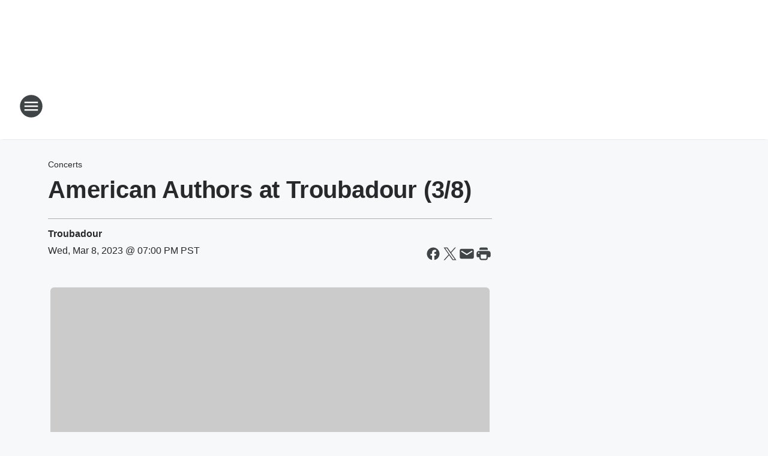

--- FILE ---
content_type: application/javascript
request_url: https://static.inferno.iheart.com/inferno/scripts/Asset-component.e0fc853a1f0b6af2fe39.js
body_size: 2068
content:
"use strict";(globalThis.__LOADABLE_LOADED_CHUNKS__=globalThis.__LOADABLE_LOADED_CHUNKS__||[]).push([["Asset-component"],{"./src/app/core/content-blocks/Asset.component.tsx":(e,t,s)=>{s.r(t),s.d(t,{Asset:()=>v,default:()=>y});var i=s("../../../node_modules/.pnpm/@loadable+component@5.15.3_react@17.0.2/node_modules/@loadable/component/dist/loadable.esm.js"),r=s("../../../node_modules/.pnpm/mobx-react@7.2.0_mobx@6.3.2_react-dom@17.0.2_react@17.0.2__react@17.0.2/node_modules/mobx-react/dist/mobxreact.esm.js"),o=s("../../../node_modules/.pnpm/react@17.0.2/node_modules/react/index.js"),a=s("./src/app/core/components/ResponsiveImage.component.tsx"),n=s("../../../packages/shared/core/src/lib/image.ts"),c=s("../../../packages/renderer/shared/core/src/lib/image.ts"),p=s("./src/app/core/ui/constants.ts"),l=s("../../../node_modules/.pnpm/react@17.0.2/node_modules/react/jsx-runtime.js"),d,m;const u=(0,i.ZP)({resolved:{},chunkName:()=>"DocumentAsset-component",isReady(e){const t=this.resolve(e);return!0===this.resolved[t]&&!!s.m[t]},importAsync:()=>s.e("DocumentAsset-component").then(s.bind(s,"./src/app/core/content-blocks/DocumentAsset.component.tsx")),requireAsync(e){const t=this.resolve(e);return this.resolved[t]=!1,this.importAsync(e).then((e=>(this.resolved[t]=!0,e)))},requireSync(e){const t=this.resolve(e);return s(t)},resolve(){return"./src/app/core/content-blocks/DocumentAsset.component.tsx"}}),h=(0,i.ZP)({resolved:{},chunkName:()=>"ImageAsset-component",isReady(e){const t=this.resolve(e);return!0===this.resolved[t]&&!!s.m[t]},importAsync:()=>s.e("ImageAsset-component").then(s.bind(s,"./src/app/core/content-blocks/ImageAsset.component.tsx")),requireAsync(e){const t=this.resolve(e);return this.resolved[t]=!1,this.importAsync(e).then((e=>(this.resolved[t]=!0,e)))},requireSync(e){const t=this.resolve(e);return s(t)},resolve(){return"./src/app/core/content-blocks/ImageAsset.component.tsx"}}),x=(0,i.ZP)({resolved:{},chunkName:()=>"MediaAsset-component",isReady(e){const t=this.resolve(e);return!0===this.resolved[t]&&!!s.m[t]},importAsync:()=>s.e("MediaAsset-component").then(s.bind(s,"./src/app/core/content-blocks/MediaAsset.component.tsx")),requireAsync(e){const t=this.resolve(e);return this.resolved[t]=!1,this.importAsync(e).then((e=>(this.resolved[t]=!0,e)))},requireSync(e){const t=this.resolve(e);return s(t)},resolve(){return"./src/app/core/content-blocks/MediaAsset.component.tsx"}});let v=(d=(0,r.f3)("store"),d(m=class extends o.Component{constructor(e){super(e),this.observer=void 0,this.elementRef=void 0,this.imageHost=void 0,this.mounted=!1,this.handleIntersect=e=>{const[t]=e;t&&t.intersectionRatio>.5&&this.mounted&&(this.setState({visible:!0}),this.observer&&this.observer.disconnect())},this.getBlock=()=>{const{attributes:e,title:t,bucket:s,id:i,link:r,new_tab:o,caption:a,alt_text:c,source_credit:p,counter:d,use_caption:m}=this.props.value;if(!e)return null;switch(e.type){case"image":const e={url:r??"",title:t,imgUrl:(0,n.C)(this.imageHost,s,i),new_tab:o,caption:a,alt_text:c,source_credit:p,counter:d,use_caption:m};return(0,l.jsx)(h,{...e});case"document":return(0,l.jsx)(u,{imageHost:this.imageHost,asset:this.props.value});case"video":case"audio":return(0,l.jsx)(x,{...this.props.value});default:return(0,l.jsx)("div",{className:"no-content"})}},this.getPlaceholder=()=>{const{attributes:e,title:t}=this.props.value;if(!e)return null;let s="";switch(e.type){case"image":s=n.j;break;case"video":case"audio":case"document":s=c.oC}const{srcset:i,sizes:r,placeholderSrcset:o}=(0,c.in)(s),d=t||"placeholder image";return(0,l.jsx)("figure",{ref:this.elementRef,className:"component-asset-placeholder","data-placeholder-type":e.type,children:(0,l.jsx)("section",{className:"image-container",children:(0,l.jsx)(a.t,{src:n.j,srcset:i,sizes:r,alt:d,placeholderSrcset:o,initialWidth:p.rY.responsiveImageInitialWidth,initialHeight:p.rY.responsiveImageInitialHeight})})})},this.state={visible:!1},this.imageHost=this.props?.store?.env&&this.props?.store.env.IMAGE_HOST||"",this.elementRef=o.createRef()}componentDidMount(){if(this.mounted=!0,!this.elementRef.current)return;this.observer=new IntersectionObserver((e=>this.handleIntersect(e)),{rootMargin:"0px 0px 0px 0px",threshold:[0,.25,.5,.75,1]}),this.observer.observe(this.elementRef.current)}componentWillUnmount(){this.mounted=!1,this.observer&&this.observer.disconnect()}render(){const{attributes:e}=this.props.value;if(!e)return null;const t=e&&("image"===e.type||"document"===e.type);return this.state.visible||t?this.getBlock():this.getPlaceholder()}})||m);const y=v},"../../../packages/renderer/shared/core/src/lib/image.ts":(e,t,s)=>{s.d(t,{KV:()=>p,Oz:()=>c,c7:()=>l,iL:()=>o,in:()=>n,oC:()=>r,tv:()=>a});var i=s("../../../packages/shared/core/src/lib/image.ts");s("../../../node_modules/.pnpm/utf8@3.0.0/node_modules/utf8/utf8.js");const r="//i.iheart.com/v2/img/default";function o(e){return new RegExp("/(i(-stg)?.iheart.com|iscale.iheart.com|mediaserver..*)/").test(e)&&!e.includes("ops=")}const a=function(e){let t=arguments.length>1&&void 0!==arguments[1]?arguments[1]:"thumb-top";let s=[],r=[],a=[],n={width:288,height:162};if(o(e))switch(t){case"square":s=c(e),r=p(),n={width:132,height:132},a=c(i.j);break;case"thumb-right":case"thumb-left":s=[{url:`${e}?ops=gravity(%22north%22),fit(330,186),quality(65)`,descriptor:"330w"},{url:`${e}?ops=gravity(%22north%22),fit(420,236),quality(65)`,descriptor:"420w"},{url:`${e}?ops=gravity(%22north%22),fit(510,287),quality(65)`,descriptor:"510w"},{url:`${e}?ops=gravity(%22north%22),fit(600,338),quality(65)`,descriptor:"600w"},{url:`${e}?ops=gravity(%22north%22),fit(690,388),quality(65)`,descriptor:"690w"},{url:`${e}?ops=gravity(%22north%22),fit(740,416),quality(65)`,descriptor:"740w"}],r=[{media:"(max-width: 360px)",size:"330px"},{media:"(max-width: 450px)",size:"420px"},{media:"(max-width: 540px)",size:"510px"},{media:"(max-width: 630px)",size:"600px"},{media:"(max-width: 720px)",size:"690px"},{media:"(max-width: 767px)",size:"740px"},{media:"(min-width: 768px) and (max-width: 800px)",size:"420px"},{media:"(max-width: 940px)",size:"510px"},{media:"(max-width: 1230px)",size:"600px"},{media:"(max-width: 1379px)",size:"690px"},{media:"(min-width: 1380px)",size:"740px"}],a=[{url:`${i.j}?ops=gravity(%22north%22),fit(330,186),quality(65)`,descriptor:"330w"},{url:`${i.j}?ops=gravity(%22north%22),fit(420,236),quality(65)`,descriptor:"420w"},{url:`${i.j}?ops=gravity(%22north%22),fit(510,287),quality(65)`,descriptor:"510w"},{url:`${i.j}?ops=gravity(%22north%22),fit(600,338),quality(65)`,descriptor:"600w"},{url:`${i.j}?ops=gravity(%22north%22),fit(690,388),quality(65)`,descriptor:"690w"},{url:`${i.j}?ops=gravity(%22north%22),fit(740,416),quality(65)`,descriptor:"740w"}];break;default:s=[{url:`${e}?ops=gravity(%22north%22),fit(330,186),quality(65)`,descriptor:"330w"},{url:`${e}?ops=gravity(%22north%22),fit(420,236),quality(65)`,descriptor:"420w"},{url:`${e}?ops=gravity(%22north%22),fit(510,287),quality(65)`,descriptor:"510w"},{url:`${e}?ops=gravity(%22north%22),fit(620,349),quality(65)`,descriptor:"620w"}],r=[{media:"(max-width: 360px)",size:"330px"},{media:"(max-width: 450px)",size:"420px"},{media:"(max-width: 540px)",size:"510px"},{media:"(max-width: 659px)",size:"620px"},{media:"(min-width: 660px) and (max-width: 719px)",size:"330px"},{media:"(max-width: 890px)",size:"420px"},{media:"(max-width: 970px)",size:"510px"},{media:"(max-width: 1159px)",size:"330px"},{media:"(min-width: 1160px)",size:"420px"}],a=[{url:`${i.j}?ops=gravity(%22north%22),fit(330,186),quality(65)`,descriptor:"330w"},{url:`${i.j}?ops=gravity(%22north%22),fit(420,236),quality(65)`,descriptor:"420w"},{url:`${i.j}?ops=gravity(%22north%22),fit(510,287),quality(65)`,descriptor:"510w"},{url:`${i.j}?ops=gravity(%22north%22),fit(620,349),quality(65)`,descriptor:"620w"}]}return{srcset:s,sizes:r,dimensions:n,placeholderSrcset:a}},n=e=>({srcset:[{url:`${e}?ops=max(360,0),quality(70)`,descriptor:"360w"},{url:`${e}?ops=max(480,0),quality(80)`,descriptor:"480w"},{url:`${e}?ops=max(650,0),quality(80)`,descriptor:"650w"},{url:`${e}?ops=max(1060,0),quality(80)`,descriptor:"940w"}],sizes:[{media:"(max-width: 361px)",size:"360px"},{media:"(max-width: 481px)",size:"480px"},{media:"(max-width: 651px)",size:"650px"},{media:"(min-width: 1060px)",size:"940px"},{media:"auto",size:""}],placeholderSrcset:[{url:`${i.j}?ops=max(360,0),quality(70)`,descriptor:"360w"},{url:`${i.j}?ops=max(480,0),quality(80)`,descriptor:"480w"},{url:`${i.j}?ops=max(650,0),quality(80)`,descriptor:"650w"},{url:`${i.j}?ops=max(1060,0),quality(80)`,descriptor:"940w"}]}),c=e=>[{url:`${e}?ops=max(150,150),quality(70)`,descriptor:"360w"},{url:`${e}?ops=max(270,270),quality(70)`,descriptor:"600w"},{url:`${e}?ops=max(380,380),quality(70)`,descriptor:"800w"},{url:`${e}?ops=max(480,480),quality(70)`,descriptor:"1060w"},{url:`${e}?ops=max(250,250),quality(70)`,descriptor:"1250w"},{url:`${e}?ops=max(300,300),quality(70)`,descriptor:"1251w"}],p=()=>[{media:"(max-width: 359px)",size:"360px"},{media:"(max-width: 599px)",size:"600px"},{media:"(max-width: 759px)",size:"800px"},{media:"(max-width: 1059px)",size:"1060px"},{media:"(max-width: 1249px)",size:"1250px"},{media:"any",size:"1251px"}];function l(e){return e.replace(/<img(?:.|\n)*?>/g,(e=>{const[,t]=/height[:|=][\s|"]?(.*?x{1})/.exec(e)||[null,"225"],[,s]=/width[:|=][\s|"]?(.*?x{1})/.exec(e)||[null,"400"],[,r]=/alt="(.*?)"/.exec(e)||[null,"Alt Text"],[,o]=/src="(.*?)"/.exec(e)||[null,i.j];return o?`\n            <amp-img\n                alt="${r}"\n                src="${o}"\n                width="${s}"\n                height="${t}"\n                layout="responsive"\n            >\n                <noscript>\n                    ${e}\n                </noscript>\n            </amp-img>\n        `:""}))}}}]);
//# sourceMappingURL=Asset-component.e0fc853a1f0b6af2fe39.js.map